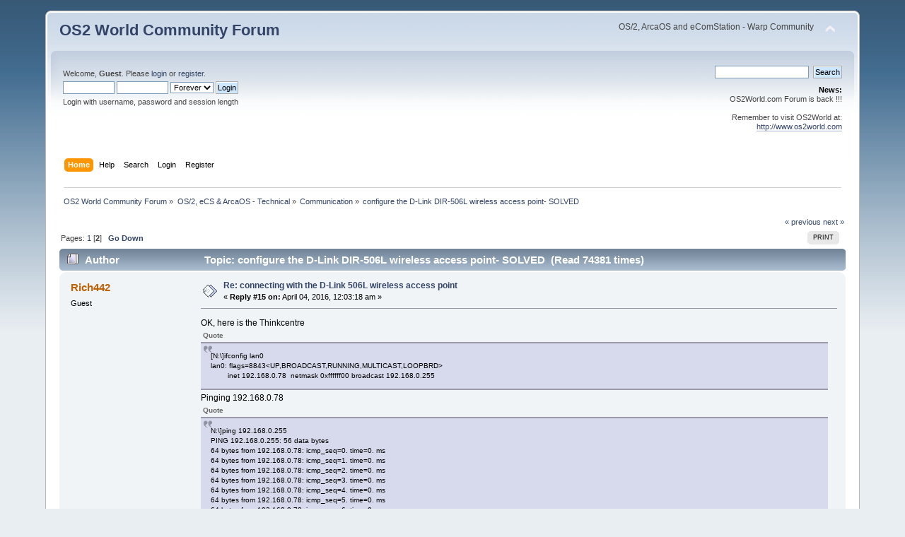

--- FILE ---
content_type: text/html; charset=UTF-8
request_url: https://www.os2world.com/forum/index.php/topic,984.msg9510.html?PHPSESSID=es8nn5en4s13mqcfstrsa2fa66
body_size: 6245
content:
<!DOCTYPE html PUBLIC "-//W3C//DTD XHTML 1.0 Transitional//EN" "http://www.w3.org/TR/xhtml1/DTD/xhtml1-transitional.dtd">
<html xmlns="http://www.w3.org/1999/xhtml">
<head>
	<link rel="stylesheet" type="text/css" href="https://www.os2world.com/forum/Themes/default/css/index.css?fin20" />
	<link rel="stylesheet" type="text/css" href="https://www.os2world.com/forum/Themes/default/css/webkit.css" />
	<script type="text/javascript" src="https://www.os2world.com/forum/Themes/default/scripts/script.js?fin20"></script>
	<script type="text/javascript" src="https://www.os2world.com/forum/Themes/default/scripts/theme.js?fin20"></script>
	<script type="text/javascript"><!-- // --><![CDATA[
		var smf_theme_url = "https://www.os2world.com/forum/Themes/default";
		var smf_default_theme_url = "https://www.os2world.com/forum/Themes/default";
		var smf_images_url = "https://www.os2world.com/forum/Themes/default/images";
		var smf_scripturl = "https://www.os2world.com/forum/index.php?PHPSESSID=es8nn5en4s13mqcfstrsa2fa66&amp;";
		var smf_iso_case_folding = false;
		var smf_charset = "UTF-8";
		var ajax_notification_text = "Loading...";
		var ajax_notification_cancel_text = "Cancel";
	// ]]></script>
	<meta http-equiv="Content-Type" content="text/html; charset=UTF-8" />
	<meta name="description" content="configure the D-Link DIR-506L wireless access point- SOLVED" />
	<title>configure the D-Link DIR-506L wireless access point- SOLVED</title>
	<meta name="robots" content="noindex" />
	<link rel="canonical" href="https://www.os2world.com/forum/index.php?topic=984.15" />
	<link rel="help" href="https://www.os2world.com/forum/index.php?PHPSESSID=es8nn5en4s13mqcfstrsa2fa66&amp;action=help" />
	<link rel="search" href="https://www.os2world.com/forum/index.php?PHPSESSID=es8nn5en4s13mqcfstrsa2fa66&amp;action=search" />
	<link rel="contents" href="https://www.os2world.com/forum/index.php?PHPSESSID=es8nn5en4s13mqcfstrsa2fa66&amp;" />
	<link rel="alternate" type="application/rss+xml" title="OS2 World Community Forum - RSS" href="https://www.os2world.com/forum/index.php?PHPSESSID=es8nn5en4s13mqcfstrsa2fa66&amp;type=rss;action=.xml" />
	<link rel="index" href="https://www.os2world.com/forum/index.php/board,8.0.html?PHPSESSID=es8nn5en4s13mqcfstrsa2fa66" />
	<script type="text/javascript">
		function smfAutoTask()
		{
			var tempImage = new Image();
			tempImage.src = "https://www.os2world.com/forum/index.php?PHPSESSID=es8nn5en4s13mqcfstrsa2fa66&amp;scheduled=task;ts=1765653720";
		}
		window.setTimeout("smfAutoTask();", 1);
	</script>
</head>
<body>
<div id="wrapper" style="width: 90%">
	<div id="header"><div class="frame">
		<div id="top_section">
			<h1 class="forumtitle">
				<a href="https://www.os2world.com/forum/index.php?PHPSESSID=es8nn5en4s13mqcfstrsa2fa66&amp;">OS2 World Community Forum</a>
			</h1>
			<img id="upshrink" src="https://www.os2world.com/forum/Themes/default/images/upshrink.png" alt="*" title="Shrink or expand the header." style="display: none;" />
			<div id="siteslogan" class="floatright">OS/2, ArcaOS and eComStation - Warp Community</div>
		</div>
		<div id="upper_section" class="middletext">
			<div class="user">
				<script type="text/javascript" src="https://www.os2world.com/forum/Themes/default/scripts/sha1.js"></script>
				<form id="guest_form" action="https://www.os2world.com/forum/index.php?PHPSESSID=es8nn5en4s13mqcfstrsa2fa66&amp;action=login2" method="post" accept-charset="UTF-8"  onsubmit="hashLoginPassword(this, 'eeb05e2fe280203c3db17a3edd4d8470');">
					<div class="info">Welcome, <strong>Guest</strong>. Please <a href="https://www.os2world.com/forum/index.php?PHPSESSID=es8nn5en4s13mqcfstrsa2fa66&amp;action=login">login</a> or <a href="https://www.os2world.com/forum/index.php?PHPSESSID=es8nn5en4s13mqcfstrsa2fa66&amp;action=register">register</a>.</div>
					<input type="text" name="user" size="10" class="input_text" />
					<input type="password" name="passwrd" size="10" class="input_password" />
					<select name="cookielength">
						<option value="60">1 Hour</option>
						<option value="1440">1 Day</option>
						<option value="10080">1 Week</option>
						<option value="43200">1 Month</option>
						<option value="-1" selected="selected">Forever</option>
					</select>
					<input type="submit" value="Login" class="button_submit" /><br />
					<div class="info">Login with username, password and session length</div>
					<input type="hidden" name="hash_passwrd" value="" /><input type="hidden" name="a6c9091" value="eeb05e2fe280203c3db17a3edd4d8470" />
				</form>
			</div>
			<div class="news normaltext">
				<form id="search_form" action="https://www.os2world.com/forum/index.php?PHPSESSID=es8nn5en4s13mqcfstrsa2fa66&amp;action=search2" method="post" accept-charset="UTF-8">
					<input type="text" name="search" value="" class="input_text" />&nbsp;
					<input type="submit" name="submit" value="Search" class="button_submit" />
					<input type="hidden" name="advanced" value="0" />
					<input type="hidden" name="topic" value="984" /></form>
				<h2>News: </h2>
				<p>OS2World.com Forum is back !!!<br /><br />Remember to visit OS2World at:<br /><a href="http://www.os2world.com" class="bbc_link" target="_blank" rel="noopener noreferrer">http://www.os2world.com</a></p>
			</div>
		</div>
		<br class="clear" />
		<script type="text/javascript"><!-- // --><![CDATA[
			var oMainHeaderToggle = new smc_Toggle({
				bToggleEnabled: true,
				bCurrentlyCollapsed: false,
				aSwappableContainers: [
					'upper_section'
				],
				aSwapImages: [
					{
						sId: 'upshrink',
						srcExpanded: smf_images_url + '/upshrink.png',
						altExpanded: 'Shrink or expand the header.',
						srcCollapsed: smf_images_url + '/upshrink2.png',
						altCollapsed: 'Shrink or expand the header.'
					}
				],
				oThemeOptions: {
					bUseThemeSettings: false,
					sOptionName: 'collapse_header',
					sSessionVar: 'a6c9091',
					sSessionId: 'eeb05e2fe280203c3db17a3edd4d8470'
				},
				oCookieOptions: {
					bUseCookie: true,
					sCookieName: 'upshrink'
				}
			});
		// ]]></script>
		<div id="main_menu">
			<ul class="dropmenu" id="menu_nav">
				<li id="button_home">
					<a class="active firstlevel" href="https://www.os2world.com/forum/index.php?PHPSESSID=es8nn5en4s13mqcfstrsa2fa66&amp;">
						<span class="last firstlevel">Home</span>
					</a>
				</li>
				<li id="button_help">
					<a class="firstlevel" href="https://www.os2world.com/forum/index.php?PHPSESSID=es8nn5en4s13mqcfstrsa2fa66&amp;action=help">
						<span class="firstlevel">Help</span>
					</a>
				</li>
				<li id="button_search">
					<a class="firstlevel" href="https://www.os2world.com/forum/index.php?PHPSESSID=es8nn5en4s13mqcfstrsa2fa66&amp;action=search">
						<span class="firstlevel">Search</span>
					</a>
				</li>
				<li id="button_login">
					<a class="firstlevel" href="https://www.os2world.com/forum/index.php?PHPSESSID=es8nn5en4s13mqcfstrsa2fa66&amp;action=login">
						<span class="firstlevel">Login</span>
					</a>
				</li>
				<li id="button_register">
					<a class="firstlevel" href="https://www.os2world.com/forum/index.php?PHPSESSID=es8nn5en4s13mqcfstrsa2fa66&amp;action=register">
						<span class="last firstlevel">Register</span>
					</a>
				</li>
			</ul>
		</div>
		<br class="clear" />
	</div></div>
	<div id="content_section"><div class="frame">
		<div id="main_content_section">
	<div class="navigate_section">
		<ul>
			<li>
				<a href="https://www.os2world.com/forum/index.php?PHPSESSID=es8nn5en4s13mqcfstrsa2fa66&amp;"><span>OS2 World Community Forum</span></a> &#187;
			</li>
			<li>
				<a href="https://www.os2world.com/forum/index.php?PHPSESSID=es8nn5en4s13mqcfstrsa2fa66&amp;#c4"><span>OS/2, eCS &amp; ArcaOS - Technical</span></a> &#187;
			</li>
			<li>
				<a href="https://www.os2world.com/forum/index.php/board,8.0.html?PHPSESSID=es8nn5en4s13mqcfstrsa2fa66"><span>Communication</span></a> &#187;
			</li>
			<li class="last">
				<a href="https://www.os2world.com/forum/index.php/topic,984.0.html?PHPSESSID=es8nn5en4s13mqcfstrsa2fa66"><span>configure the D-Link DIR-506L wireless access point- SOLVED</span></a>
			</li>
		</ul>
	</div>
			<a id="top"></a>
			<a id="msg9508"></a>
			<div class="pagesection">
				<div class="nextlinks"><a href="https://www.os2world.com/forum/index.php/topic,984.0/prev_next,prev.html?PHPSESSID=es8nn5en4s13mqcfstrsa2fa66#new">&laquo; previous</a> <a href="https://www.os2world.com/forum/index.php/topic,984.0/prev_next,next.html?PHPSESSID=es8nn5en4s13mqcfstrsa2fa66#new">next &raquo;</a></div>
		<div class="buttonlist floatright">
			<ul>
				<li><a class="button_strip_print" href="https://www.os2world.com/forum/index.php?PHPSESSID=es8nn5en4s13mqcfstrsa2fa66&amp;action=printpage;topic=984.0" rel="new_win nofollow"><span class="last">Print</span></a></li>
			</ul>
		</div>
				<div class="pagelinks floatleft">Pages: <a class="navPages" href="https://www.os2world.com/forum/index.php/topic,984.0.html?PHPSESSID=es8nn5en4s13mqcfstrsa2fa66">1</a> [<strong>2</strong>]   &nbsp;&nbsp;<a href="#lastPost"><strong>Go Down</strong></a></div>
			</div>
			<div id="forumposts">
				<div class="cat_bar">
					<h3 class="catbg">
						<img src="https://www.os2world.com/forum/Themes/default/images/topic/hot_post.gif" align="bottom" alt="" />
						<span id="author">Author</span>
						Topic: configure the D-Link DIR-506L wireless access point- SOLVED &nbsp;(Read 74381 times)
					</h3>
				</div>
				<form action="https://www.os2world.com/forum/index.php?PHPSESSID=es8nn5en4s13mqcfstrsa2fa66&amp;action=quickmod2;topic=984.15" method="post" accept-charset="UTF-8" name="quickModForm" id="quickModForm" style="margin: 0;" onsubmit="return oQuickModify.bInEditMode ? oQuickModify.modifySave('eeb05e2fe280203c3db17a3edd4d8470', 'a6c9091') : false">
				<div class="windowbg2">
					<span class="topslice"><span></span></span>
					<div class="post_wrapper">
						<div class="poster">
							<h4>
								Rich442
							</h4>
							<ul class="reset smalltext" id="msg_9508_extra_info">
								<li class="membergroup">Guest</li>
							</ul>
						</div>
						<div class="postarea">
							<div class="flow_hidden">
								<div class="keyinfo">
									<div class="messageicon">
										<img src="https://www.os2world.com/forum/Themes/default/images/post/xx.gif" alt="" />
									</div>
									<h5 id="subject_9508">
										<a href="https://www.os2world.com/forum/index.php/topic,984.msg9508.html?PHPSESSID=es8nn5en4s13mqcfstrsa2fa66#msg9508" rel="nofollow">Re: connecting with the D-Link 506L wireless access point</a>
									</h5>
									<div class="smalltext">&#171; <strong>Reply #15 on:</strong> April 04, 2016, 12:03:18 am &#187;</div>
									<div id="msg_9508_quick_mod"></div>
								</div>
							</div>
							<div class="post">
								<div class="inner" id="msg_9508">OK, here is the Thinkcentre<br /><div class="quoteheader"><div class="topslice_quote">Quote</div></div><blockquote class="bbc_standard_quote">[N:\]ifconfig lan0<br />lan0: flags=8843&lt;UP,BROADCAST,RUNNING,MULTICAST,LOOPBRD&gt;<br />&nbsp; &nbsp; &nbsp; &nbsp; inet 192.168.0.78&nbsp; netmask 0xffffff00 broadcast 192.168.0.255<br /></blockquote><div class="quotefooter"><div class="botslice_quote"></div></div>Pinging 192.168.0.78<br /><div class="quoteheader"><div class="topslice_quote">Quote</div></div><blockquote class="bbc_standard_quote">N:\]ping 192.168.0.255<br />PING 192.168.0.255: 56 data bytes<br />64 bytes from 192.168.0.78: icmp_seq=0. time=0. ms<br />64 bytes from 192.168.0.78: icmp_seq=1. time=0. ms<br />64 bytes from 192.168.0.78: icmp_seq=2. time=0. ms<br />64 bytes from 192.168.0.78: icmp_seq=3. time=0. ms<br />64 bytes from 192.168.0.78: icmp_seq=4. time=0. ms<br />64 bytes from 192.168.0.78: icmp_seq=5. time=0. ms<br />64 bytes from 192.168.0.78: icmp_seq=6. time=0. ms<br /><br />----192.168.0.255 PING Statistics----<br />7 packets transmitted, 7 packets received, 0% packet loss<br />round-trip (ms)&nbsp; min/avg/max = 0/0/0</blockquote><div class="quotefooter"><div class="botslice_quote"></div></div>asking for the netstat:<br /><div class="quoteheader"><div class="topslice_quote">Quote</div></div><blockquote class="bbc_standard_quote">[N:\]netstat -r<br />&nbsp; destination&nbsp; &nbsp; &nbsp; &nbsp; &nbsp; &nbsp; &nbsp;router&nbsp; &nbsp; &nbsp; &nbsp; &nbsp; &nbsp; &nbsp; &nbsp; netmask&nbsp; &nbsp; &nbsp;metric flags intrf<br /><br />default&nbsp; &nbsp; &nbsp; &nbsp; &nbsp; &nbsp; &nbsp; &nbsp; 192.168.0.1&nbsp; &nbsp; &nbsp; &nbsp; &nbsp; &nbsp; 0.0.0.0&nbsp; &nbsp; &nbsp; &nbsp; &nbsp; &nbsp;0&nbsp; &nbsp;UGP&nbsp; &nbsp;lan0<br />127.0.0.1&nbsp; &nbsp; &nbsp; &nbsp; &nbsp; &nbsp; &nbsp; 127.0.0.1&nbsp; &nbsp; &nbsp; &nbsp; &nbsp; &nbsp; &nbsp; 255.255.255.255&nbsp; &nbsp;0&nbsp; &nbsp; UH&nbsp; &nbsp; &nbsp;lo<br />192.168&nbsp; &nbsp; &nbsp; &nbsp; &nbsp; &nbsp; &nbsp; &nbsp; 192.168.0.78&nbsp; &nbsp; &nbsp; &nbsp; &nbsp; &nbsp;255.255.255.0&nbsp; &nbsp; &nbsp;0&nbsp; &nbsp; UC&nbsp; &nbsp;lan0<br /></blockquote><div class="quotefooter"><div class="botslice_quote"></div></div><br />Finally, here is me showing route packets on the way to my Workstation (IBM Thinkcentre)<br /><div class="quoteheader"><div class="topslice_quote">Quote</div></div><blockquote class="bbc_standard_quote">[N:\]tracerte 192.168.0.78<br />traceroute to 192.168.0.78 (192.168.0.78), 30 hops max, 38 byte packets<br />&nbsp;1&nbsp; 192.168.0.78&nbsp; &nbsp; &nbsp; &nbsp; &nbsp; &nbsp; &nbsp; (192.168.0.78)&nbsp; 0 ms&nbsp; 0 ms&nbsp; 0 ms<br />[N:\]<br /></blockquote><div class="quotefooter"><div class="botslice_quote"></div></div></div>
							</div>
						</div>
						<div class="moderatorbar">
							<div class="smalltext modified" id="modified_9508">
								&#171; <em>Last Edit: April 04, 2016, 12:37:34 am by Richard Crowley</em> &#187;
							</div>
							<div class="smalltext reportlinks">
								<img src="https://www.os2world.com/forum/Themes/default/images/ip.gif" alt="" />
								Logged
							</div>
						</div>
					</div>
					<span class="botslice"><span></span></span>
				</div>
				<hr class="post_separator" />
				<a id="msg9509"></a>
				<div class="windowbg">
					<span class="topslice"><span></span></span>
					<div class="post_wrapper">
						<div class="poster">
							<h4>
								<a href="https://www.os2world.com/forum/index.php?PHPSESSID=es8nn5en4s13mqcfstrsa2fa66&amp;action=profile;u=17" title="View the profile of Neil Waldhauer">Neil Waldhauer</a>
							</h4>
							<ul class="reset smalltext" id="msg_9509_extra_info">
								<li class="postgroup">Hero Member</li>
								<li class="stars"><img src="https://www.os2world.com/forum/Themes/default/images/star.gif" alt="*" /><img src="https://www.os2world.com/forum/Themes/default/images/star.gif" alt="*" /><img src="https://www.os2world.com/forum/Themes/default/images/star.gif" alt="*" /><img src="https://www.os2world.com/forum/Themes/default/images/star.gif" alt="*" /><img src="https://www.os2world.com/forum/Themes/default/images/star.gif" alt="*" /></li>
								<li class="avatar">
									<a href="https://www.os2world.com/forum/index.php?PHPSESSID=es8nn5en4s13mqcfstrsa2fa66&amp;action=profile;u=17">
										<img class="avatar" src="https://www.os2world.com/forum/index.php?PHPSESSID=es8nn5en4s13mqcfstrsa2fa66&amp;action=dlattach;attach=447;type=avatar" alt="" />
									</a>
								</li>
								<li class="postcount">Posts: 1158</li>
								<li class="karma">Karma: +33/-0</li>
								<li class="profile">
									<ul>
										<li><a href="https://www.os2world.com/forum/index.php?PHPSESSID=es8nn5en4s13mqcfstrsa2fa66&amp;action=profile;u=17"><img src="https://www.os2world.com/forum/Themes/default/images/icons/profile_sm.gif" alt="View Profile" title="View Profile" /></a></li>
										<li><a href="http://www.blondeguy.com" title="Blonde Guy" target="_blank" rel="noopener noreferrer" class="new_win"><img src="https://www.os2world.com/forum/Themes/default/images/www_sm.gif" alt="Blonde Guy" /></a></li>
									</ul>
								</li>
							</ul>
						</div>
						<div class="postarea">
							<div class="flow_hidden">
								<div class="keyinfo">
									<div class="messageicon">
										<img src="https://www.os2world.com/forum/Themes/default/images/post/xx.gif" alt="" />
									</div>
									<h5 id="subject_9509">
										<a href="https://www.os2world.com/forum/index.php/topic,984.msg9509.html?PHPSESSID=es8nn5en4s13mqcfstrsa2fa66#msg9509" rel="nofollow">Re: connecting with the D-Link 506L wireless access point</a>
									</h5>
									<div class="smalltext">&#171; <strong>Reply #16 on:</strong> April 04, 2016, 12:16:05 am &#187;</div>
									<div id="msg_9509_quick_mod"></div>
								</div>
							</div>
							<div class="post">
								<div class="inner" id="msg_9509">Point your web browser to 192.168.0.1. I hope the admin password is included in the router documentation.<br /><br />You should get the control panel for the D-Link 506L.</div>
							</div>
						</div>
						<div class="moderatorbar">
							<div class="smalltext modified" id="modified_9509">
							</div>
							<div class="smalltext reportlinks">
								<img src="https://www.os2world.com/forum/Themes/default/images/ip.gif" alt="" />
								Logged
							</div>
							<div class="signature" id="msg_9509_signature">Expert consulting for ArcaOS, OS/2 and eComStation<br /><a href="http://www.blondeguy.com" class="bbc_link" target="_blank" rel="noopener noreferrer">http://www.blondeguy.com</a></div>
						</div>
					</div>
					<span class="botslice"><span></span></span>
				</div>
				<hr class="post_separator" />
				<a id="msg9510"></a><a id="new"></a>
				<div class="windowbg2">
					<span class="topslice"><span></span></span>
					<div class="post_wrapper">
						<div class="poster">
							<h4>
								<a href="https://www.os2world.com/forum/index.php?PHPSESSID=es8nn5en4s13mqcfstrsa2fa66&amp;action=profile;u=39" title="View the profile of Doug Bissett">Doug Bissett</a>
							</h4>
							<ul class="reset smalltext" id="msg_9510_extra_info">
								<li class="postgroup">Hero Member</li>
								<li class="stars"><img src="https://www.os2world.com/forum/Themes/default/images/star.gif" alt="*" /><img src="https://www.os2world.com/forum/Themes/default/images/star.gif" alt="*" /><img src="https://www.os2world.com/forum/Themes/default/images/star.gif" alt="*" /><img src="https://www.os2world.com/forum/Themes/default/images/star.gif" alt="*" /><img src="https://www.os2world.com/forum/Themes/default/images/star.gif" alt="*" /></li>
								<li class="postcount">Posts: 1615</li>
								<li class="karma">Karma: +4/-2</li>
								<li class="profile">
									<ul>
										<li><a href="https://www.os2world.com/forum/index.php?PHPSESSID=es8nn5en4s13mqcfstrsa2fa66&amp;action=profile;u=39"><img src="https://www.os2world.com/forum/Themes/default/images/icons/profile_sm.gif" alt="View Profile" title="View Profile" /></a></li>
									</ul>
								</li>
							</ul>
						</div>
						<div class="postarea">
							<div class="flow_hidden">
								<div class="keyinfo">
									<div class="messageicon">
										<img src="https://www.os2world.com/forum/Themes/default/images/post/xx.gif" alt="" />
									</div>
									<h5 id="subject_9510">
										<a href="https://www.os2world.com/forum/index.php/topic,984.msg9510.html?PHPSESSID=es8nn5en4s13mqcfstrsa2fa66#msg9510" rel="nofollow">Re: connecting with the D-Link 506L wireless access point</a>
									</h5>
									<div class="smalltext">&#171; <strong>Reply #17 on:</strong> April 04, 2016, 12:56:11 am &#187;</div>
									<div id="msg_9510_quick_mod"></div>
								</div>
							</div>
							<div class="post">
								<div class="inner" id="msg_9510"><div class="quoteheader"><div class="topslice_quote">Quote</div></div><blockquote class="bbc_standard_quote">Point your web browser to 192.168.0.1. I hope the admin password is included in the router documentation.<br /><br />You should get the control panel for the D-Link 506L.</blockquote><div class="quotefooter"><div class="botslice_quote"></div></div><br />You may also get your router, depending on which mode the 506l is in.</div>
							</div>
						</div>
						<div class="moderatorbar">
							<div class="smalltext modified" id="modified_9510">
							</div>
							<div class="smalltext reportlinks">
								<img src="https://www.os2world.com/forum/Themes/default/images/ip.gif" alt="" />
								Logged
							</div>
						</div>
					</div>
					<span class="botslice"><span></span></span>
				</div>
				<hr class="post_separator" />
				<a id="msg9514"></a>
				<div class="windowbg">
					<span class="topslice"><span></span></span>
					<div class="post_wrapper">
						<div class="poster">
							<h4>
								Rich442
							</h4>
							<ul class="reset smalltext" id="msg_9514_extra_info">
								<li class="membergroup">Guest</li>
							</ul>
						</div>
						<div class="postarea">
							<div class="flow_hidden">
								<div class="keyinfo">
									<div class="messageicon">
										<img src="https://www.os2world.com/forum/Themes/default/images/post/xx.gif" alt="" />
									</div>
									<h5 id="subject_9514">
										<a href="https://www.os2world.com/forum/index.php/topic,984.msg9514.html?PHPSESSID=es8nn5en4s13mqcfstrsa2fa66#msg9514" rel="nofollow">Re: connecting with the D-Link 506L wireless access point</a>
									</h5>
									<div class="smalltext">&#171; <strong>Reply #18 on:</strong> April 04, 2016, 05:09:15 pm &#187;</div>
									<div id="msg_9514_quick_mod"></div>
								</div>
							</div>
							<div class="post">
								<div class="inner" id="msg_9514"><div class="quoteheader"><div class="topslice_quote"><a href="https://www.os2world.com/forum/index.php/topic,984.msg9509.html?PHPSESSID=es8nn5en4s13mqcfstrsa2fa66#msg9509">Quote from: Neil Waldhauer on April 04, 2016, 12:16:05 am</a></div></div><blockquote class="bbc_standard_quote">Point your web browser to 192.168.0.1. I hope the admin password is included in the router documentation.<br /><br />You should get the control panel for the D-Link 506L.<br /></blockquote><div class="quotefooter"><div class="botslice_quote"></div></div><br />Indeed, 192.168.0.1 is the d-link control center as is dlinkrouter.local (no www). After going there, it was a matter of clicking Setup--&gt;Internet--&gt;Internet Connection Wizard. What I missed was that the D-Link wanted to be configured as a WiFi hotspot and not as a &quot;DHCP Connection (Dynamic IP Address).&quot; Otherwise, as a <br /><br />The control panel does not need a password the first time but prompts you to set one while configuring the device.<br /><br />That seemed to contradict everything I was expecting, because the TCP/IP Configurator in system setup seems to encourage the DHCP method. The connection and the 506L are now running quite well.<br /><br />For what it's worth, the D-Link documentation states that there are two modes for the 506L: &quot;Wireless Router Mode&quot; (which I was using (with the ethernet cable)) and &quot;Wi-Fi Hotspot Mode&quot; (this what D-Link is calling them). <br /><br />Thank you all so so much. <img src="https://www.os2world.com/forum/Smileys/default/smiley.gif" alt="&#58;&#41;" title="Smiley" class="smiley" /></div>
							</div>
						</div>
						<div class="moderatorbar">
							<div class="smalltext modified" id="modified_9514">
								&#171; <em>Last Edit: April 04, 2016, 11:42:50 pm by Richard Crowley</em> &#187;
							</div>
							<div class="smalltext reportlinks">
								<img src="https://www.os2world.com/forum/Themes/default/images/ip.gif" alt="" />
								Logged
							</div>
						</div>
					</div>
					<span class="botslice"><span></span></span>
				</div>
				<hr class="post_separator" />
				</form>
			</div>
			<a id="lastPost"></a>
			<div class="pagesection">
				
		<div class="buttonlist floatright">
			<ul>
				<li><a class="button_strip_print" href="https://www.os2world.com/forum/index.php?PHPSESSID=es8nn5en4s13mqcfstrsa2fa66&amp;action=printpage;topic=984.0" rel="new_win nofollow"><span class="last">Print</span></a></li>
			</ul>
		</div>
				<div class="pagelinks floatleft">Pages: <a class="navPages" href="https://www.os2world.com/forum/index.php/topic,984.0.html?PHPSESSID=es8nn5en4s13mqcfstrsa2fa66">1</a> [<strong>2</strong>]   &nbsp;&nbsp;<a href="#top"><strong>Go Up</strong></a></div>
				<div class="nextlinks_bottom"><a href="https://www.os2world.com/forum/index.php/topic,984.0/prev_next,prev.html?PHPSESSID=es8nn5en4s13mqcfstrsa2fa66#new">&laquo; previous</a> <a href="https://www.os2world.com/forum/index.php/topic,984.0/prev_next,next.html?PHPSESSID=es8nn5en4s13mqcfstrsa2fa66#new">next &raquo;</a></div>
			</div>
	<div class="navigate_section">
		<ul>
			<li>
				<a href="https://www.os2world.com/forum/index.php?PHPSESSID=es8nn5en4s13mqcfstrsa2fa66&amp;"><span>OS2 World Community Forum</span></a> &#187;
			</li>
			<li>
				<a href="https://www.os2world.com/forum/index.php?PHPSESSID=es8nn5en4s13mqcfstrsa2fa66&amp;#c4"><span>OS/2, eCS &amp; ArcaOS - Technical</span></a> &#187;
			</li>
			<li>
				<a href="https://www.os2world.com/forum/index.php/board,8.0.html?PHPSESSID=es8nn5en4s13mqcfstrsa2fa66"><span>Communication</span></a> &#187;
			</li>
			<li class="last">
				<a href="https://www.os2world.com/forum/index.php/topic,984.0.html?PHPSESSID=es8nn5en4s13mqcfstrsa2fa66"><span>configure the D-Link DIR-506L wireless access point- SOLVED</span></a>
			</li>
		</ul>
	</div>
			<div id="moderationbuttons"></div>
			<div class="plainbox" id="display_jump_to">&nbsp;</div>
		<br class="clear" />
				<script type="text/javascript" src="https://www.os2world.com/forum/Themes/default/scripts/topic.js"></script>
				<script type="text/javascript"><!-- // --><![CDATA[
					var oQuickReply = new QuickReply({
						bDefaultCollapsed: true,
						iTopicId: 984,
						iStart: 15,
						sScriptUrl: smf_scripturl,
						sImagesUrl: "https://www.os2world.com/forum/Themes/default/images",
						sContainerId: "quickReplyOptions",
						sImageId: "quickReplyExpand",
						sImageCollapsed: "collapse.gif",
						sImageExpanded: "expand.gif",
						sJumpAnchor: "quickreply"
					});
					if ('XMLHttpRequest' in window)
					{
						var oQuickModify = new QuickModify({
							sScriptUrl: smf_scripturl,
							bShowModify: true,
							iTopicId: 984,
							sTemplateBodyEdit: '\n\t\t\t\t\t\t\t\t<div id="quick_edit_body_container" style="width: 90%">\n\t\t\t\t\t\t\t\t\t<div id="error_box" style="padding: 4px;" class="error"><' + '/div>\n\t\t\t\t\t\t\t\t\t<textarea class="editor" name="message" rows="12" style="width: 100%; margin-bottom: 10px;" tabindex="1">%body%<' + '/textarea><br />\n\t\t\t\t\t\t\t\t\t<input type="hidden" name="a6c9091" value="eeb05e2fe280203c3db17a3edd4d8470" />\n\t\t\t\t\t\t\t\t\t<input type="hidden" name="topic" value="984" />\n\t\t\t\t\t\t\t\t\t<input type="hidden" name="msg" value="%msg_id%" />\n\t\t\t\t\t\t\t\t\t<div class="righttext">\n\t\t\t\t\t\t\t\t\t\t<input type="submit" name="post" value="Save" tabindex="2" onclick="return oQuickModify.modifySave(\'eeb05e2fe280203c3db17a3edd4d8470\', \'a6c9091\');" accesskey="s" class="button_submit" />&nbsp;&nbsp;<input type="submit" name="cancel" value="Cancel" tabindex="3" onclick="return oQuickModify.modifyCancel();" class="button_submit" />\n\t\t\t\t\t\t\t\t\t<' + '/div>\n\t\t\t\t\t\t\t\t<' + '/div>',
							sTemplateSubjectEdit: '<input type="text" style="width: 90%;" name="subject" value="%subject%" size="80" maxlength="80" tabindex="4" class="input_text" />',
							sTemplateBodyNormal: '%body%',
							sTemplateSubjectNormal: '<a hr'+'ef="https://www.os2world.com/forum/index.php?PHPSESSID=es8nn5en4s13mqcfstrsa2fa66&amp;'+'?topic=984.msg%msg_id%#msg%msg_id%" rel="nofollow">%subject%<' + '/a>',
							sTemplateTopSubject: 'Topic: %subject% &nbsp;(Read 74381 times)',
							sErrorBorderStyle: '1px solid red'
						});

						aJumpTo[aJumpTo.length] = new JumpTo({
							sContainerId: "display_jump_to",
							sJumpToTemplate: "<label class=\"smalltext\" for=\"%select_id%\">Jump to:<" + "/label> %dropdown_list%",
							iCurBoardId: 8,
							iCurBoardChildLevel: 0,
							sCurBoardName: "Communication",
							sBoardChildLevelIndicator: "==",
							sBoardPrefix: "=> ",
							sCatSeparator: "-----------------------------",
							sCatPrefix: "",
							sGoButtonLabel: "go"
						});

						aIconLists[aIconLists.length] = new IconList({
							sBackReference: "aIconLists[" + aIconLists.length + "]",
							sIconIdPrefix: "msg_icon_",
							sScriptUrl: smf_scripturl,
							bShowModify: true,
							iBoardId: 8,
							iTopicId: 984,
							sSessionId: "eeb05e2fe280203c3db17a3edd4d8470",
							sSessionVar: "a6c9091",
							sLabelIconList: "Message Icon",
							sBoxBackground: "transparent",
							sBoxBackgroundHover: "#ffffff",
							iBoxBorderWidthHover: 1,
							sBoxBorderColorHover: "#adadad" ,
							sContainerBackground: "#ffffff",
							sContainerBorder: "1px solid #adadad",
							sItemBorder: "1px solid #ffffff",
							sItemBorderHover: "1px dotted gray",
							sItemBackground: "transparent",
							sItemBackgroundHover: "#e0e0f0"
						});
					}
				// ]]></script>
		</div>
	</div></div>
	<div id="footer_section"><div class="frame">
		<ul class="reset">
			<li class="copyright">
			<span class="smalltext" style="display: inline; visibility: visible; font-family: Verdana, Arial, sans-serif;"><a href="https://www.os2world.com/forum/index.php?PHPSESSID=es8nn5en4s13mqcfstrsa2fa66&amp;action=credits" title="Simple Machines Forum" target="_blank" class="new_win">SMF 2.0.19</a> |
 <a href="https://www.simplemachines.org/about/smf/license.php" title="License" target="_blank" class="new_win">SMF &copy; 2021</a>, <a href="https://www.simplemachines.org" title="Simple Machines" target="_blank" class="new_win">Simple Machines</a>
			</span></li>
			<li><a id="button_xhtml" href="http://validator.w3.org/check?uri=referer" target="_blank" class="new_win" title="Valid XHTML 1.0!"><span>XHTML</span></a></li>
			<li><a id="button_rss" href="https://www.os2world.com/forum/index.php?PHPSESSID=es8nn5en4s13mqcfstrsa2fa66&amp;action=.xml;type=rss" class="new_win"><span>RSS</span></a></li>
			<li class="last"><a id="button_wap2" href="https://www.os2world.com/forum/index.php?PHPSESSID=es8nn5en4s13mqcfstrsa2fa66&amp;wap2" class="new_win"><span>WAP2</span></a></li>
		</ul>
	</div></div>
</div>
</body></html>